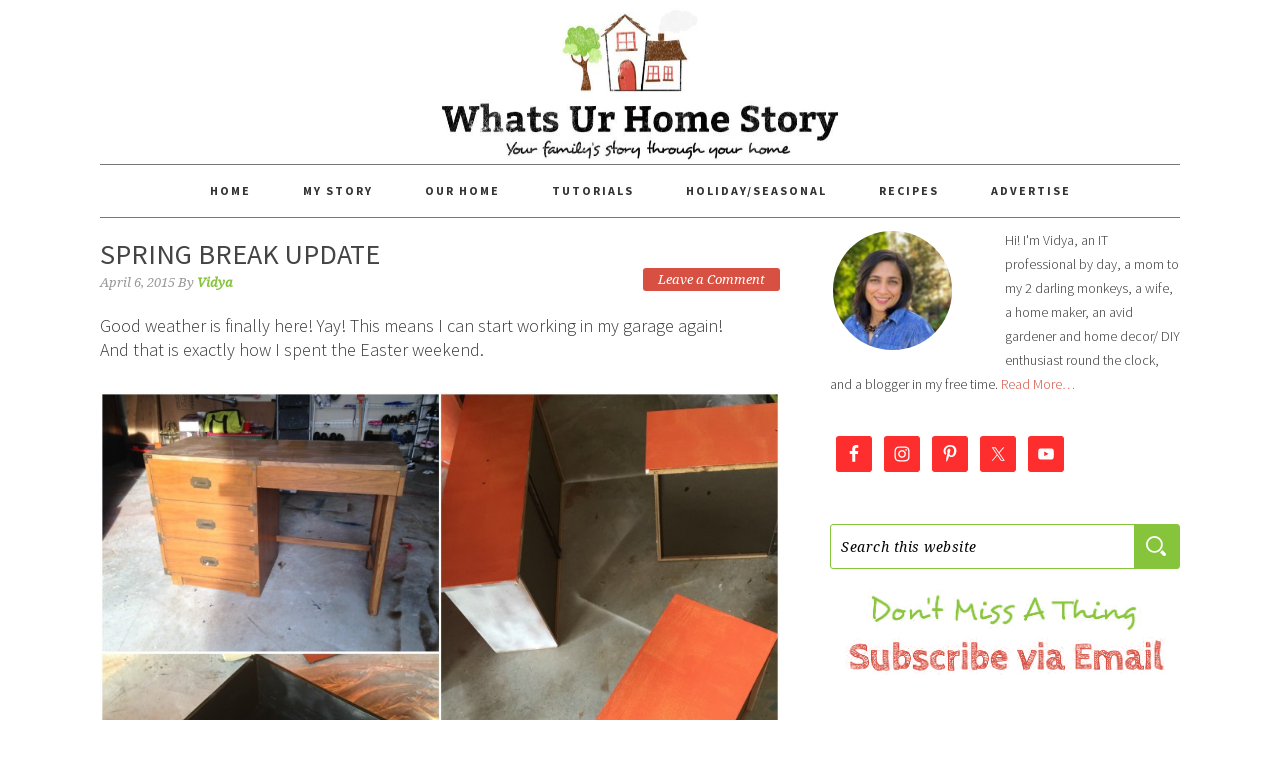

--- FILE ---
content_type: text/html; charset=UTF-8
request_url: https://www.whatsurhomestory.com/spring-break-update/
body_size: 16106
content:
<!DOCTYPE html>
<html lang="en-US">
<head>
<meta charset="UTF-8"/>
<meta name="viewport" content="width=device-width, initial-scale=1"/>
<meta name='robots' content='max-image-preview:large'/>

			<style type="text/css">.slide-excerpt{width:50%}.slide-excerpt{bottom:0}.slide-excerpt{right:0}.flexslider{max-width:920px;max-height:400px}.slide-image{max-height:400px}</style>
			<style type="text/css">@media only screen and (min-device-width:320px) and (max-device-width:480px){.slide-excerpt{display:none!important}}</style> 
	<!-- This site is optimized with the Yoast SEO plugin v14.3 - https://yoast.com/wordpress/plugins/seo/ -->
	<title>Spring Break Update | Whats Ur Home Story</title>
	<meta name="robots" content="index, follow"/>
	<meta name="googlebot" content="index, follow, max-snippet:-1, max-image-preview:large, max-video-preview:-1"/>
	<meta name="bingbot" content="index, follow, max-snippet:-1, max-image-preview:large, max-video-preview:-1"/>
	<link rel="canonical" href="https://www.whatsurhomestory.com/spring-break-update/"/>
	<meta property="og:locale" content="en_US"/>
	<meta property="og:type" content="article"/>
	<meta property="og:title" content="Spring Break Update | Whats Ur Home Story"/>
	<meta property="og:description" content="Good weather is finally here! Yay! This means I can start working in my garage again! And that is exactly how I spent the Easter weekend. The desk for my daughter&#8217;s room and the dresser for the Navy and Coral guest bedroom is all painted. They are still not done but are already looking great. Can&#8217;t wait to...Read More &raquo;"/>
	<meta property="og:url" content="https://www.whatsurhomestory.com/spring-break-update/"/>
	<meta property="og:site_name" content="Whats Ur Home Story"/>
	<meta property="article:publisher" content="https://www.facebook.com/WhatsUrHomeStory"/>
	<meta property="article:published_time" content="2015-04-06T04:13:25+00:00"/>
	<meta property="article:modified_time" content="2016-01-07T02:41:51+00:00"/>
	<meta property="og:image" content="https://www.whatsurhomestory.com/wp-content/uploads/2015/04/Great-project-for-kids-T-Shirt-painting-with-fabric-paint.jpg"/>
	<meta property="og:image:width" content="2346"/>
	<meta property="og:image:height" content="2454"/>
	<meta name="twitter:card" content="summary"/>
	<meta name="twitter:creator" content="@Vidya_WUHS"/>
	<meta name="twitter:site" content="@Vidya_WUHS"/>
	<script type="application/ld+json" class="yoast-schema-graph">{"@context":"https://schema.org","@graph":[{"@type":"WebSite","@id":"https://www.whatsurhomestory.com/#website","url":"https://www.whatsurhomestory.com/","name":"Whats Ur Home Story","description":"Your family&#039;s story through your home","potentialAction":[{"@type":"SearchAction","target":"https://www.whatsurhomestory.com/?s={search_term_string}","query-input":"required name=search_term_string"}],"inLanguage":"en-US"},{"@type":"ImageObject","@id":"https://www.whatsurhomestory.com/spring-break-update/#primaryimage","inLanguage":"en-US","url":"https://www.whatsurhomestory.com/wp-content/uploads/2015/04/Great-project-for-kids-T-Shirt-painting-with-fabric-paint.jpg","width":2346,"height":2454,"caption":"Great project for kids T Shirt painting with fabric paint"},{"@type":"WebPage","@id":"https://www.whatsurhomestory.com/spring-break-update/#webpage","url":"https://www.whatsurhomestory.com/spring-break-update/","name":"Spring Break Update | Whats Ur Home Story","isPartOf":{"@id":"https://www.whatsurhomestory.com/#website"},"primaryImageOfPage":{"@id":"https://www.whatsurhomestory.com/spring-break-update/#primaryimage"},"datePublished":"2015-04-06T04:13:25+00:00","dateModified":"2016-01-07T02:41:51+00:00","author":{"@id":"https://www.whatsurhomestory.com/#/schema/person/6486b42ff04fc4e33f0c2aeae9a3bfb6"},"inLanguage":"en-US","potentialAction":[{"@type":"ReadAction","target":["https://www.whatsurhomestory.com/spring-break-update/"]}]},{"@type":["Person"],"@id":"https://www.whatsurhomestory.com/#/schema/person/6486b42ff04fc4e33f0c2aeae9a3bfb6","name":"Vidya","image":{"@type":"ImageObject","@id":"https://www.whatsurhomestory.com/#personlogo","inLanguage":"en-US","url":"https://secure.gravatar.com/avatar/76a155e1b9627569259247d51c17323d?s=96&d=mm&r=g","caption":"Vidya"},"description":"Hi! I'm Vidya, an IT professional by day, a mom, wife, home maker, home decor/DIY enthusiast round the clock, and blogger in my free time. I love sharing my home's story with you all!"}]}</script>
	<!-- / Yoast SEO plugin. -->


<link rel='dns-prefetch' href='//www.whatsurhomestory.com'/>
<link rel='dns-prefetch' href='//fonts.googleapis.com'/>
<link rel="alternate" type="application/rss+xml" title="Whats Ur Home Story &raquo; Feed" href="https://www.whatsurhomestory.com/feed/"/>
<link rel="alternate" type="application/rss+xml" title="Whats Ur Home Story &raquo; Comments Feed" href="https://www.whatsurhomestory.com/comments/feed/"/>
<link rel="alternate" type="application/rss+xml" title="Whats Ur Home Story &raquo; Spring Break Update Comments Feed" href="https://www.whatsurhomestory.com/spring-break-update/feed/"/>
<script type="81feb4340d85a0346ef43fd4-text/javascript">window._wpemojiSettings={"baseUrl":"https:\/\/s.w.org\/images\/core\/emoji\/14.0.0\/72x72\/","ext":".png","svgUrl":"https:\/\/s.w.org\/images\/core\/emoji\/14.0.0\/svg\/","svgExt":".svg","source":{"concatemoji":"https:\/\/www.whatsurhomestory.com\/wp-includes\/js\/wp-emoji-release.min.js"}};!function(e,a,t){var n,r,o,i=a.createElement("canvas"),p=i.getContext&&i.getContext("2d");function s(e,t){p.clearRect(0,0,i.width,i.height),p.fillText(e,0,0);e=i.toDataURL();return p.clearRect(0,0,i.width,i.height),p.fillText(t,0,0),e===i.toDataURL()}function c(e){var t=a.createElement("script");t.src=e,t.defer=t.type="text/javascript",a.getElementsByTagName("head")[0].appendChild(t)}for(o=Array("flag","emoji"),t.supports={everything:!0,everythingExceptFlag:!0},r=0;r<o.length;r++)t.supports[o[r]]=function(e){if(p&&p.fillText)switch(p.textBaseline="top",p.font="600 32px Arial",e){case"flag":return s("\ud83c\udff3\ufe0f\u200d\u26a7\ufe0f","\ud83c\udff3\ufe0f\u200b\u26a7\ufe0f")?!1:!s("\ud83c\uddfa\ud83c\uddf3","\ud83c\uddfa\u200b\ud83c\uddf3")&&!s("\ud83c\udff4\udb40\udc67\udb40\udc62\udb40\udc65\udb40\udc6e\udb40\udc67\udb40\udc7f","\ud83c\udff4\u200b\udb40\udc67\u200b\udb40\udc62\u200b\udb40\udc65\u200b\udb40\udc6e\u200b\udb40\udc67\u200b\udb40\udc7f");case"emoji":return!s("\ud83e\udef1\ud83c\udffb\u200d\ud83e\udef2\ud83c\udfff","\ud83e\udef1\ud83c\udffb\u200b\ud83e\udef2\ud83c\udfff")}return!1}(o[r]),t.supports.everything=t.supports.everything&&t.supports[o[r]],"flag"!==o[r]&&(t.supports.everythingExceptFlag=t.supports.everythingExceptFlag&&t.supports[o[r]]);t.supports.everythingExceptFlag=t.supports.everythingExceptFlag&&!t.supports.flag,t.DOMReady=!1,t.readyCallback=function(){t.DOMReady=!0},t.supports.everything||(n=function(){t.readyCallback()},a.addEventListener?(a.addEventListener("DOMContentLoaded",n,!1),e.addEventListener("load",n,!1)):(e.attachEvent("onload",n),a.attachEvent("onreadystatechange",function(){"complete"===a.readyState&&t.readyCallback()})),(e=t.source||{}).concatemoji?c(e.concatemoji):e.wpemoji&&e.twemoji&&(c(e.twemoji),c(e.wpemoji)))}(window,document,window._wpemojiSettings);</script>
<style type="text/css">img.wp-smiley,img.emoji{display:inline!important;border:none!important;box-shadow:none!important;height:1em!important;width:1em!important;margin:0 .07em!important;vertical-align:-.1em!important;background:none!important;padding:0!important}</style>
	<link rel='stylesheet' id='foodie-pro-theme-css' href='https://www.whatsurhomestory.com/wp-content/themes/foodiepro/style.css' type='text/css' media='all'/>
<style id='foodie-pro-theme-inline-css' type='text/css'>body{font-family:"Source Sans Pro","Helvetica Neue",sans-serif;font-size:18px}input,select,textarea,.wp-caption-text,.site-description,.entry-meta,.post-info,.post-meta{font-family:"Droid Serif","Helvetica Neue",sans-serif}h1,h2,h3,h4,h5,h6,.site-title,.entry-title,.widgettitle{font-family:"Source Sans Pro","Helvetica Neue",sans-serif}</style>
<link rel='stylesheet' id='wp-block-library-css' href='https://www.whatsurhomestory.com/wp-includes/css/dist/block-library/style.min.css' type='text/css' media='all'/>
<link rel='stylesheet' id='classic-theme-styles-css' href='https://www.whatsurhomestory.com/wp-includes/css/classic-themes.min.css' type='text/css' media='all'/>
<style id='global-styles-inline-css' type='text/css'>body{--wp--preset--color--black:#000;--wp--preset--color--cyan-bluish-gray:#abb8c3;--wp--preset--color--white:#fff;--wp--preset--color--pale-pink:#f78da7;--wp--preset--color--vivid-red:#cf2e2e;--wp--preset--color--luminous-vivid-orange:#ff6900;--wp--preset--color--luminous-vivid-amber:#fcb900;--wp--preset--color--light-green-cyan:#7bdcb5;--wp--preset--color--vivid-green-cyan:#00d084;--wp--preset--color--pale-cyan-blue:#8ed1fc;--wp--preset--color--vivid-cyan-blue:#0693e3;--wp--preset--color--vivid-purple:#9b51e0;--wp--preset--gradient--vivid-cyan-blue-to-vivid-purple:linear-gradient(135deg,rgba(6,147,227,1) 0%,#9b51e0 100%);--wp--preset--gradient--light-green-cyan-to-vivid-green-cyan:linear-gradient(135deg,#7adcb4 0%,#00d082 100%);--wp--preset--gradient--luminous-vivid-amber-to-luminous-vivid-orange:linear-gradient(135deg,rgba(252,185,0,1) 0%,rgba(255,105,0,1) 100%);--wp--preset--gradient--luminous-vivid-orange-to-vivid-red:linear-gradient(135deg,rgba(255,105,0,1) 0%,#cf2e2e 100%);--wp--preset--gradient--very-light-gray-to-cyan-bluish-gray:linear-gradient(135deg,#eee 0%,#a9b8c3 100%);--wp--preset--gradient--cool-to-warm-spectrum:linear-gradient(135deg,#4aeadc 0%,#9778d1 20%,#cf2aba 40%,#ee2c82 60%,#fb6962 80%,#fef84c 100%);--wp--preset--gradient--blush-light-purple:linear-gradient(135deg,#ffceec 0%,#9896f0 100%);--wp--preset--gradient--blush-bordeaux:linear-gradient(135deg,#fecda5 0%,#fe2d2d 50%,#6b003e 100%);--wp--preset--gradient--luminous-dusk:linear-gradient(135deg,#ffcb70 0%,#c751c0 50%,#4158d0 100%);--wp--preset--gradient--pale-ocean:linear-gradient(135deg,#fff5cb 0%,#b6e3d4 50%,#33a7b5 100%);--wp--preset--gradient--electric-grass:linear-gradient(135deg,#caf880 0%,#71ce7e 100%);--wp--preset--gradient--midnight:linear-gradient(135deg,#020381 0%,#2874fc 100%);--wp--preset--duotone--dark-grayscale:url(#wp-duotone-dark-grayscale);--wp--preset--duotone--grayscale:url(#wp-duotone-grayscale);--wp--preset--duotone--purple-yellow:url(#wp-duotone-purple-yellow);--wp--preset--duotone--blue-red:url(#wp-duotone-blue-red);--wp--preset--duotone--midnight:url(#wp-duotone-midnight);--wp--preset--duotone--magenta-yellow:url(#wp-duotone-magenta-yellow);--wp--preset--duotone--purple-green:url(#wp-duotone-purple-green);--wp--preset--duotone--blue-orange:url(#wp-duotone-blue-orange);--wp--preset--font-size--small:13px;--wp--preset--font-size--medium:20px;--wp--preset--font-size--large:36px;--wp--preset--font-size--x-large:42px;--wp--preset--spacing--20:.44rem;--wp--preset--spacing--30:.67rem;--wp--preset--spacing--40:1rem;--wp--preset--spacing--50:1.5rem;--wp--preset--spacing--60:2.25rem;--wp--preset--spacing--70:3.38rem;--wp--preset--spacing--80:5.06rem;--wp--preset--shadow--natural:6px 6px 9px rgba(0,0,0,.2);--wp--preset--shadow--deep:12px 12px 50px rgba(0,0,0,.4);--wp--preset--shadow--sharp:6px 6px 0px rgba(0,0,0,.2);--wp--preset--shadow--outlined: 6px 6px 0px -3px rgba(255, 255, 255, 1), 6px 6px rgba(0, 0, 0, 1);--wp--preset--shadow--crisp:6px 6px 0px rgba(0,0,0,1)}:where(.is-layout-flex){gap:.5em}body .is-layout-flow>.alignleft{float:left;margin-inline-start:0;margin-inline-end:2em}body .is-layout-flow>.alignright{float:right;margin-inline-start:2em;margin-inline-end:0}body .is-layout-flow>.aligncenter{margin-left:auto!important;margin-right:auto!important}body .is-layout-constrained>.alignleft{float:left;margin-inline-start:0;margin-inline-end:2em}body .is-layout-constrained>.alignright{float:right;margin-inline-start:2em;margin-inline-end:0}body .is-layout-constrained>.aligncenter{margin-left:auto!important;margin-right:auto!important}body .is-layout-constrained > :where(:not(.alignleft):not(.alignright):not(.alignfull)){max-width:var(--wp--style--global--content-size);margin-left:auto!important;margin-right:auto!important}body .is-layout-constrained>.alignwide{max-width:var(--wp--style--global--wide-size)}body .is-layout-flex{display:flex}body .is-layout-flex{flex-wrap:wrap;align-items:center}body .is-layout-flex>*{margin:0}:where(.wp-block-columns.is-layout-flex){gap:2em}.has-black-color{color:var(--wp--preset--color--black)!important}.has-cyan-bluish-gray-color{color:var(--wp--preset--color--cyan-bluish-gray)!important}.has-white-color{color:var(--wp--preset--color--white)!important}.has-pale-pink-color{color:var(--wp--preset--color--pale-pink)!important}.has-vivid-red-color{color:var(--wp--preset--color--vivid-red)!important}.has-luminous-vivid-orange-color{color:var(--wp--preset--color--luminous-vivid-orange)!important}.has-luminous-vivid-amber-color{color:var(--wp--preset--color--luminous-vivid-amber)!important}.has-light-green-cyan-color{color:var(--wp--preset--color--light-green-cyan)!important}.has-vivid-green-cyan-color{color:var(--wp--preset--color--vivid-green-cyan)!important}.has-pale-cyan-blue-color{color:var(--wp--preset--color--pale-cyan-blue)!important}.has-vivid-cyan-blue-color{color:var(--wp--preset--color--vivid-cyan-blue)!important}.has-vivid-purple-color{color:var(--wp--preset--color--vivid-purple)!important}.has-black-background-color{background-color:var(--wp--preset--color--black)!important}.has-cyan-bluish-gray-background-color{background-color:var(--wp--preset--color--cyan-bluish-gray)!important}.has-white-background-color{background-color:var(--wp--preset--color--white)!important}.has-pale-pink-background-color{background-color:var(--wp--preset--color--pale-pink)!important}.has-vivid-red-background-color{background-color:var(--wp--preset--color--vivid-red)!important}.has-luminous-vivid-orange-background-color{background-color:var(--wp--preset--color--luminous-vivid-orange)!important}.has-luminous-vivid-amber-background-color{background-color:var(--wp--preset--color--luminous-vivid-amber)!important}.has-light-green-cyan-background-color{background-color:var(--wp--preset--color--light-green-cyan)!important}.has-vivid-green-cyan-background-color{background-color:var(--wp--preset--color--vivid-green-cyan)!important}.has-pale-cyan-blue-background-color{background-color:var(--wp--preset--color--pale-cyan-blue)!important}.has-vivid-cyan-blue-background-color{background-color:var(--wp--preset--color--vivid-cyan-blue)!important}.has-vivid-purple-background-color{background-color:var(--wp--preset--color--vivid-purple)!important}.has-black-border-color{border-color:var(--wp--preset--color--black)!important}.has-cyan-bluish-gray-border-color{border-color:var(--wp--preset--color--cyan-bluish-gray)!important}.has-white-border-color{border-color:var(--wp--preset--color--white)!important}.has-pale-pink-border-color{border-color:var(--wp--preset--color--pale-pink)!important}.has-vivid-red-border-color{border-color:var(--wp--preset--color--vivid-red)!important}.has-luminous-vivid-orange-border-color{border-color:var(--wp--preset--color--luminous-vivid-orange)!important}.has-luminous-vivid-amber-border-color{border-color:var(--wp--preset--color--luminous-vivid-amber)!important}.has-light-green-cyan-border-color{border-color:var(--wp--preset--color--light-green-cyan)!important}.has-vivid-green-cyan-border-color{border-color:var(--wp--preset--color--vivid-green-cyan)!important}.has-pale-cyan-blue-border-color{border-color:var(--wp--preset--color--pale-cyan-blue)!important}.has-vivid-cyan-blue-border-color{border-color:var(--wp--preset--color--vivid-cyan-blue)!important}.has-vivid-purple-border-color{border-color:var(--wp--preset--color--vivid-purple)!important}.has-vivid-cyan-blue-to-vivid-purple-gradient-background{background:var(--wp--preset--gradient--vivid-cyan-blue-to-vivid-purple)!important}.has-light-green-cyan-to-vivid-green-cyan-gradient-background{background:var(--wp--preset--gradient--light-green-cyan-to-vivid-green-cyan)!important}.has-luminous-vivid-amber-to-luminous-vivid-orange-gradient-background{background:var(--wp--preset--gradient--luminous-vivid-amber-to-luminous-vivid-orange)!important}.has-luminous-vivid-orange-to-vivid-red-gradient-background{background:var(--wp--preset--gradient--luminous-vivid-orange-to-vivid-red)!important}.has-very-light-gray-to-cyan-bluish-gray-gradient-background{background:var(--wp--preset--gradient--very-light-gray-to-cyan-bluish-gray)!important}.has-cool-to-warm-spectrum-gradient-background{background:var(--wp--preset--gradient--cool-to-warm-spectrum)!important}.has-blush-light-purple-gradient-background{background:var(--wp--preset--gradient--blush-light-purple)!important}.has-blush-bordeaux-gradient-background{background:var(--wp--preset--gradient--blush-bordeaux)!important}.has-luminous-dusk-gradient-background{background:var(--wp--preset--gradient--luminous-dusk)!important}.has-pale-ocean-gradient-background{background:var(--wp--preset--gradient--pale-ocean)!important}.has-electric-grass-gradient-background{background:var(--wp--preset--gradient--electric-grass)!important}.has-midnight-gradient-background{background:var(--wp--preset--gradient--midnight)!important}.has-small-font-size{font-size:var(--wp--preset--font-size--small)!important}.has-medium-font-size{font-size:var(--wp--preset--font-size--medium)!important}.has-large-font-size{font-size:var(--wp--preset--font-size--large)!important}.has-x-large-font-size{font-size:var(--wp--preset--font-size--x-large)!important}.wp-block-navigation a:where(:not(.wp-element-button)){color:inherit}:where(.wp-block-columns.is-layout-flex){gap:2em}.wp-block-pullquote{font-size:1.5em;line-height:1.6}</style>
<link rel='stylesheet' id='jpibfi-style-css' href='https://www.whatsurhomestory.com/wp-content/plugins/jquery-pin-it-button-for-images/css/client.css' type='text/css' media='all'/>
<link rel='stylesheet' id='popupally-style-css' href='https://www.whatsurhomestory.com/wp-content/popupally-scripts/1-popupally-style.css' type='text/css' media='all'/>
<link rel='stylesheet' id='google-fonts-css' href='//fonts.googleapis.com/css?family=Source+Sans+Pro%3Aregular%2Citalic%2C700%2C200%2C300%2C300italic%2C900%7CDroid+Serif%3Aregular%2Citalic%2C700%26subset%3Dlatin%2C' type='text/css' media='all'/>
<link rel='stylesheet' id='simple-social-icons-font-css' href='https://www.whatsurhomestory.com/wp-content/plugins/simple-social-icons/css/style.css' type='text/css' media='all'/>
<link rel='stylesheet' id='categoy-thumbnail-list-css' href='https://www.whatsurhomestory.com/wp-content/plugins/categoy-thumbnail-list/categoy-thumbnail-list.css' type='text/css' media='all'/>
<link rel='stylesheet' id='slider_styles-css' href='https://www.whatsurhomestory.com/wp-content/plugins/genesis-responsive-slider/assets/style.css' type='text/css' media='all'/>
<script type="81feb4340d85a0346ef43fd4-text/javascript" src='https://www.whatsurhomestory.com/wp-includes/js/jquery/jquery.js' id='jquery-core-js'></script>
<script type="81feb4340d85a0346ef43fd4-text/javascript" src='https://www.whatsurhomestory.com/wp-includes/js/jquery/jquery-migrate.min.js' id='jquery-migrate-js'></script>
<script type="81feb4340d85a0346ef43fd4-text/javascript" id='popupally-action-script-js-extra'>var popupally_action_object={"popup_param":{"1":{"id":1,"timed-popup-delay":40,"enable-exit-intent-popup":"true","cookie-duration":35,"priority":"0","popup-selector":"#popup-box-gfcr-1","popup-class":"popupally-opened-gfcr-1","cookie-name":"popupally-cookie-1","close-trigger":".popup-click-close-trigger-1"},"2":{"id":2,"cookie-duration":0,"priority":"0","popup-selector":"#popup-box-gfcr-2","popup-class":"popupally-opened-gfcr-2","cookie-name":"popupally-cookie-2","close-trigger":".popup-click-close-trigger-2"}}};</script>
<script type="81feb4340d85a0346ef43fd4-text/javascript" src='https://www.whatsurhomestory.com/wp-content/plugins/popupally/resource/frontend/popup.min.js' id='popupally-action-script-js'></script>
<script type="81feb4340d85a0346ef43fd4-text/javascript" src='https://www.whatsurhomestory.com/wp-content/plugins/slider/js/jssor.js' id='reslide_jssor_front-js'></script>
<script type="81feb4340d85a0346ef43fd4-text/javascript" src='https://www.whatsurhomestory.com/wp-content/plugins/slider/js/helper.js' id='reslide_helper_script_front_end-js'></script>
<script type="81feb4340d85a0346ef43fd4-text/javascript" src='https://www.whatsurhomestory.com/wp-content/plugins/slider/js/rslightbox.js' id='reslide_rslightbox-js'></script>
<script type="81feb4340d85a0346ef43fd4-text/javascript" src='https://www.whatsurhomestory.com/wp-content/plugins/update-alt-attribute/js/altimage.js' id='script-alt-js'></script>
<script type="81feb4340d85a0346ef43fd4-text/javascript" src='https://www.whatsurhomestory.com/wp-content/plugins/genesis-post-navigation/js/gpn_custom_script.js' id='gpn-custom-script-js'></script>
<link rel="https://api.w.org/" href="https://www.whatsurhomestory.com/wp-json/"/><link rel="alternate" type="application/json" href="https://www.whatsurhomestory.com/wp-json/wp/v2/posts/23205"/><link rel="EditURI" type="application/rsd+xml" title="RSD" href="https://www.whatsurhomestory.com/xmlrpc.php?rsd"/>
<link rel="wlwmanifest" type="application/wlwmanifest+xml" href="https://www.whatsurhomestory.com/wp-includes/wlwmanifest.xml"/>
<meta name="generator" content="WordPress 6.2.8"/>
<link rel='shortlink' href='https://www.whatsurhomestory.com/?p=23205'/>
<link rel="alternate" type="application/json+oembed" href="https://www.whatsurhomestory.com/wp-json/oembed/1.0/embed?url=https%3A%2F%2Fwww.whatsurhomestory.com%2Fspring-break-update%2F"/>
<link rel="alternate" type="text/xml+oembed" href="https://www.whatsurhomestory.com/wp-json/oembed/1.0/embed?url=https%3A%2F%2Fwww.whatsurhomestory.com%2Fspring-break-update%2F&#038;format=xml"/>
<style type="text/css">a.pinit-button.custom span{}.pinit-hover{opacity:.5!important;filter: alpha(opacity=50) !important}a.pinit-button{border-bottom:0!important;box-shadow:none!important;margin-bottom:0!important}a.pinit-button::after{display:none}</style>
		<!-- <meta name="NextGEN" version="3.3.5" /> -->
<link rel="icon" href="https://www.whatsurhomestory.com/wp-content/themes/foodiepro/images/favicon.ico"/>
<link rel="pingback" href="https://www.whatsurhomestory.com/xmlrpc.php"/>
<script type="81feb4340d85a0346ef43fd4-text/javascript">(function(i,s,o,g,r,a,m){i['GoogleAnalyticsObject']=r;i[r]=i[r]||function(){(i[r].q=i[r].q||[]).push(arguments)},i[r].l=1*new Date();a=s.createElement(o),m=s.getElementsByTagName(o)[0];a.async=1;a.src=g;m.parentNode.insertBefore(a,m)})(window,document,'script','//www.google-analytics.com/analytics.js','ga');ga('create','UA-30358273-1','auto');ga('send','pageview');</script><style type="text/css">.site-header{background:url(https://www.whatsurhomestory.com/wp-content/uploads/2015/01/cropped-Whats-Ur-Home-Story-Header-20153.jpg) no-repeat!important}</style>
<style>#after-post-nav{height:45px;margin:30px;display:inline-block}.gps-nav-next{background:none repeat scroll 0 0 #d5d5d5;border-radius:0 30px 30px 0;-webkit-border-radius:0 30px 30px 0;-moz-border-radius:0 30px 30px 0;-o-border-radius:0 30px 30px 0;padding:10px;float:right;margin:5px 20px 0 5px;display:block;cursor:pointer}.gps-nav-prev{background:none repeat scroll 0 0 #d5d5d5;border-radius:30px 0 0 30px;-moz-border-radius:30px 0 0 30px;-webkit-border-radius:30px 0 0 30px;-o-border-radius:30px 0 0 30px;padding:10px;float:left;margin:5px 20px 5px 0;display:block;cursor:pointer}.gps-nav-prev a,.gps-nav-next a{display:block;color:#666!important;text-decoration:none}.gps-nav-next:hover,.gps-nav-prev:hover{background:#262626;padding-left:20px;-webkit-transition:all .5s ease-in-out;-moz-transition:all .5s ease-in-out;-o-transition:all .5s ease-in-out;-ms-transition:all .5s ease-in-out}.gps-nav-prev a:hover{color:#f5f5f5!important;padding-left:20px;-webkit-transition:all .5s ease-in-out;-moz-transition:all .5s ease-in-out;-o-transition:all .5s ease-in-out;-ms-transition:all .5s ease-in-out}.gps-nav-next a:hover{padding-right:20px;color:#f5f5f5!important;-webkit-transition:all .5s ease-in-out;-moz-transition:all .5s ease-in-out;-o-transition:all .5s ease-in-out;-ms-transition:all .5s ease-in-out}</style><style type="text/css"></style>
		<style type="text/css" id="wp-custom-css"></style>
		</head>
<body class="post-template-default single single-post postid-23205 single-format-standard custom-header header-image header-full-width content-sidebar genesis-breadcrumbs-hidden genesis-footer-widgets-visible foodie-pro"><svg xmlns="http://www.w3.org/2000/svg" viewBox="0 0 0 0" width="0" height="0" focusable="false" role="none" style="visibility: hidden; position: absolute; left: -9999px; overflow: hidden;"><defs><filter id="wp-duotone-dark-grayscale"><feColorMatrix color-interpolation-filters="sRGB" type="matrix" values=" .299 .587 .114 0 0 .299 .587 .114 0 0 .299 .587 .114 0 0 .299 .587 .114 0 0 "/><feComponentTransfer color-interpolation-filters="sRGB"><feFuncR type="table" tableValues="0 0.49803921568627"/><feFuncG type="table" tableValues="0 0.49803921568627"/><feFuncB type="table" tableValues="0 0.49803921568627"/><feFuncA type="table" tableValues="1 1"/></feComponentTransfer><feComposite in2="SourceGraphic" operator="in"/></filter></defs></svg><svg xmlns="http://www.w3.org/2000/svg" viewBox="0 0 0 0" width="0" height="0" focusable="false" role="none" style="visibility: hidden; position: absolute; left: -9999px; overflow: hidden;"><defs><filter id="wp-duotone-grayscale"><feColorMatrix color-interpolation-filters="sRGB" type="matrix" values=" .299 .587 .114 0 0 .299 .587 .114 0 0 .299 .587 .114 0 0 .299 .587 .114 0 0 "/><feComponentTransfer color-interpolation-filters="sRGB"><feFuncR type="table" tableValues="0 1"/><feFuncG type="table" tableValues="0 1"/><feFuncB type="table" tableValues="0 1"/><feFuncA type="table" tableValues="1 1"/></feComponentTransfer><feComposite in2="SourceGraphic" operator="in"/></filter></defs></svg><svg xmlns="http://www.w3.org/2000/svg" viewBox="0 0 0 0" width="0" height="0" focusable="false" role="none" style="visibility: hidden; position: absolute; left: -9999px; overflow: hidden;"><defs><filter id="wp-duotone-purple-yellow"><feColorMatrix color-interpolation-filters="sRGB" type="matrix" values=" .299 .587 .114 0 0 .299 .587 .114 0 0 .299 .587 .114 0 0 .299 .587 .114 0 0 "/><feComponentTransfer color-interpolation-filters="sRGB"><feFuncR type="table" tableValues="0.54901960784314 0.98823529411765"/><feFuncG type="table" tableValues="0 1"/><feFuncB type="table" tableValues="0.71764705882353 0.25490196078431"/><feFuncA type="table" tableValues="1 1"/></feComponentTransfer><feComposite in2="SourceGraphic" operator="in"/></filter></defs></svg><svg xmlns="http://www.w3.org/2000/svg" viewBox="0 0 0 0" width="0" height="0" focusable="false" role="none" style="visibility: hidden; position: absolute; left: -9999px; overflow: hidden;"><defs><filter id="wp-duotone-blue-red"><feColorMatrix color-interpolation-filters="sRGB" type="matrix" values=" .299 .587 .114 0 0 .299 .587 .114 0 0 .299 .587 .114 0 0 .299 .587 .114 0 0 "/><feComponentTransfer color-interpolation-filters="sRGB"><feFuncR type="table" tableValues="0 1"/><feFuncG type="table" tableValues="0 0.27843137254902"/><feFuncB type="table" tableValues="0.5921568627451 0.27843137254902"/><feFuncA type="table" tableValues="1 1"/></feComponentTransfer><feComposite in2="SourceGraphic" operator="in"/></filter></defs></svg><svg xmlns="http://www.w3.org/2000/svg" viewBox="0 0 0 0" width="0" height="0" focusable="false" role="none" style="visibility: hidden; position: absolute; left: -9999px; overflow: hidden;"><defs><filter id="wp-duotone-midnight"><feColorMatrix color-interpolation-filters="sRGB" type="matrix" values=" .299 .587 .114 0 0 .299 .587 .114 0 0 .299 .587 .114 0 0 .299 .587 .114 0 0 "/><feComponentTransfer color-interpolation-filters="sRGB"><feFuncR type="table" tableValues="0 0"/><feFuncG type="table" tableValues="0 0.64705882352941"/><feFuncB type="table" tableValues="0 1"/><feFuncA type="table" tableValues="1 1"/></feComponentTransfer><feComposite in2="SourceGraphic" operator="in"/></filter></defs></svg><svg xmlns="http://www.w3.org/2000/svg" viewBox="0 0 0 0" width="0" height="0" focusable="false" role="none" style="visibility: hidden; position: absolute; left: -9999px; overflow: hidden;"><defs><filter id="wp-duotone-magenta-yellow"><feColorMatrix color-interpolation-filters="sRGB" type="matrix" values=" .299 .587 .114 0 0 .299 .587 .114 0 0 .299 .587 .114 0 0 .299 .587 .114 0 0 "/><feComponentTransfer color-interpolation-filters="sRGB"><feFuncR type="table" tableValues="0.78039215686275 1"/><feFuncG type="table" tableValues="0 0.94901960784314"/><feFuncB type="table" tableValues="0.35294117647059 0.47058823529412"/><feFuncA type="table" tableValues="1 1"/></feComponentTransfer><feComposite in2="SourceGraphic" operator="in"/></filter></defs></svg><svg xmlns="http://www.w3.org/2000/svg" viewBox="0 0 0 0" width="0" height="0" focusable="false" role="none" style="visibility: hidden; position: absolute; left: -9999px; overflow: hidden;"><defs><filter id="wp-duotone-purple-green"><feColorMatrix color-interpolation-filters="sRGB" type="matrix" values=" .299 .587 .114 0 0 .299 .587 .114 0 0 .299 .587 .114 0 0 .299 .587 .114 0 0 "/><feComponentTransfer color-interpolation-filters="sRGB"><feFuncR type="table" tableValues="0.65098039215686 0.40392156862745"/><feFuncG type="table" tableValues="0 1"/><feFuncB type="table" tableValues="0.44705882352941 0.4"/><feFuncA type="table" tableValues="1 1"/></feComponentTransfer><feComposite in2="SourceGraphic" operator="in"/></filter></defs></svg><svg xmlns="http://www.w3.org/2000/svg" viewBox="0 0 0 0" width="0" height="0" focusable="false" role="none" style="visibility: hidden; position: absolute; left: -9999px; overflow: hidden;"><defs><filter id="wp-duotone-blue-orange"><feColorMatrix color-interpolation-filters="sRGB" type="matrix" values=" .299 .587 .114 0 0 .299 .587 .114 0 0 .299 .587 .114 0 0 .299 .587 .114 0 0 "/><feComponentTransfer color-interpolation-filters="sRGB"><feFuncR type="table" tableValues="0.098039215686275 1"/><feFuncG type="table" tableValues="0 0.66274509803922"/><feFuncB type="table" tableValues="0.84705882352941 0.41960784313725"/><feFuncA type="table" tableValues="1 1"/></feComponentTransfer><feComposite in2="SourceGraphic" operator="in"/></filter></defs></svg><div class="site-container"><!--MONUMETRIC [ATF|Pos 1] D:728x90 T:728x90 M:320x50,320x100 START-->

<div id="mmt-7a2d99ca-bc17-4a04-9023-1a4bd8c718a8"></div><script type="text/javascript" data-cfasync="false">$MMT=window.$MMT||{};$MMT.cmd=$MMT.cmd||[];$MMT.cmd.push(function(){$MMT.display.slots.push(["7a2d99ca-bc17-4a04-9023-1a4bd8c718a8"]);})</script>

<!--MONUMETRIC [ATF|Pos 1] D:728x90 T:728x90 M:320x50,320x100  ENDS--><header class="site-header"><div class="wrap"><div class="title-area"><p class="site-title"><a href="https://www.whatsurhomestory.com" alt="DIYs, Recipes, Furniture, Art - Whatsurhomestory" title="DIYs, Recipes, Furniture, Art - Whatsurhomestory">DIYs, Recipes, Furniture, Art - Whatsurhomestory</a></p><p class="site-description">Your family&#039;s story through your home</p></div></div></header><nav class="nav-primary" aria-label="Main"><div class="wrap"><ul id="menu-home" class="menu genesis-nav-menu menu-primary"><li id="menu-item-87" class="menu-item menu-item-type-custom menu-item-object-custom menu-item-home menu-item-87"><a href="https://www.whatsurhomestory.com/"><span>Home</span></a></li>
<li id="menu-item-15744" class="menu-item menu-item-type-post_type menu-item-object-page menu-item-has-children menu-item-15744"><a href="https://www.whatsurhomestory.com/home-story/"><span>My Story</span></a>
<ul class="sub-menu">
	<li id="menu-item-2053" class="menu-item menu-item-type-post_type menu-item-object-page menu-item-2053"><a href="https://www.whatsurhomestory.com/contact/"><span>Contact</span></a></li>
</ul>
</li>
<li id="menu-item-15751" class="menu-item menu-item-type-post_type menu-item-object-page menu-item-15751"><a href="https://www.whatsurhomestory.com/home-story-tour/"><span>Our Home</span></a></li>
<li id="menu-item-24736" class="menu-item menu-item-type-taxonomy menu-item-object-category menu-item-has-children menu-item-24736"><a href="https://www.whatsurhomestory.com/category/tutorials/"><span>Tutorials</span></a>
<ul class="sub-menu">
	<li id="menu-item-24737" class="menu-item menu-item-type-taxonomy menu-item-object-category menu-item-24737"><a href="https://www.whatsurhomestory.com/category/tutorials/decorprojects-diy/"><span>DIY &#038; Crafts</span></a></li>
	<li id="menu-item-22604" class="menu-item menu-item-type-taxonomy menu-item-object-category menu-item-22604"><a href="https://www.whatsurhomestory.com/category/tutorials/furniture-makeover/"><span>Furniture Makeovers</span></a></li>
	<li id="menu-item-22516" class="menu-item menu-item-type-taxonomy menu-item-object-category menu-item-22516"><a href="https://www.whatsurhomestory.com/category/tutorials/fabric-projects/"><span>Sewing</span></a></li>
	<li id="menu-item-22517" class="menu-item menu-item-type-taxonomy menu-item-object-category menu-item-22517"><a href="https://www.whatsurhomestory.com/category/tutorials/gardening/"><span>Gardening</span></a></li>
	<li id="menu-item-22519" class="menu-item menu-item-type-taxonomy menu-item-object-category menu-item-22519"><a href="https://www.whatsurhomestory.com/category/tutorials/roomprojects/"><span>Room Makeovers</span></a></li>
	<li id="menu-item-22547" class="menu-item menu-item-type-taxonomy menu-item-object-category menu-item-22547"><a href="https://www.whatsurhomestory.com/category/home-tours/"><span>Home Tours</span></a></li>
</ul>
</li>
<li id="menu-item-22518" class="menu-item menu-item-type-taxonomy menu-item-object-category menu-item-has-children menu-item-22518"><a href="https://www.whatsurhomestory.com/category/holiday-decor-seasonal-decor/"><span>Holiday/Seasonal</span></a>
<ul class="sub-menu">
	<li id="menu-item-22538" class="menu-item menu-item-type-taxonomy menu-item-object-category menu-item-22538"><a href="https://www.whatsurhomestory.com/category/holiday-decor-seasonal-decor/christmas-decorating/"><span>Christmas</span></a></li>
	<li id="menu-item-22546" class="menu-item menu-item-type-taxonomy menu-item-object-category menu-item-22546"><a href="https://www.whatsurhomestory.com/category/holiday-decor-seasonal-decor/winter-decorating/"><span>Winter</span></a></li>
	<li id="menu-item-22544" class="menu-item menu-item-type-taxonomy menu-item-object-category menu-item-22544"><a href="https://www.whatsurhomestory.com/category/holiday-decor-seasonal-decor/spring/"><span>Spring</span></a></li>
	<li id="menu-item-22545" class="menu-item menu-item-type-taxonomy menu-item-object-category menu-item-22545"><a href="https://www.whatsurhomestory.com/category/holiday-decor-seasonal-decor/summer/"><span>Summer</span></a></li>
	<li id="menu-item-22540" class="menu-item menu-item-type-taxonomy menu-item-object-category menu-item-22540"><a href="https://www.whatsurhomestory.com/category/holiday-decor-seasonal-decor/halloween-decorating/"><span>Halloween</span></a></li>
	<li id="menu-item-22539" class="menu-item menu-item-type-taxonomy menu-item-object-category menu-item-22539"><a href="https://www.whatsurhomestory.com/category/holiday-decor-seasonal-decor/fall-decorating-thanksgiving-decorating/"><span>Fall / Thanksgiving</span></a></li>
	<li id="menu-item-22543" class="menu-item menu-item-type-taxonomy menu-item-object-category menu-item-22543"><a href="https://www.whatsurhomestory.com/category/holiday-decor-seasonal-decor/party-decor/"><span>Parties</span></a></li>
	<li id="menu-item-22541" class="menu-item menu-item-type-taxonomy menu-item-object-category menu-item-22541"><a href="https://www.whatsurhomestory.com/category/holiday-decor-seasonal-decor/indian-holidays/"><span>Indian Holidays</span></a></li>
</ul>
</li>
<li id="menu-item-22896" class="menu-item menu-item-type-taxonomy menu-item-object-category menu-item-22896"><a href="https://www.whatsurhomestory.com/category/recipes/"><span>Recipes</span></a></li>
<li id="menu-item-16759" class="menu-item menu-item-type-post_type menu-item-object-page menu-item-has-children menu-item-16759"><a href="https://www.whatsurhomestory.com/advertise-on-wuhs/"><span>Advertise</span></a>
<ul class="sub-menu">
	<li id="menu-item-21418" class="menu-item menu-item-type-post_type menu-item-object-page menu-item-21418"><a href="https://www.whatsurhomestory.com/privacy-policy/"><span>Privacy Policy</span></a></li>
	<li id="menu-item-2131" class="menu-item menu-item-type-post_type menu-item-object-page menu-item-2131"><a href="https://www.whatsurhomestory.com/in-the-news/"><span>Features</span></a></li>
</ul>
</li>
</ul></div></nav><div class="site-inner"><div class="content-sidebar-wrap"><main class="content"><article class="post-23205 post type-post status-publish format-standard has-post-thumbnail category-decorselection tag-diy-t-shirt tag-kids-crafts tag-t-shirt-painting entry" aria-label="Spring Break Update"><header class="entry-header"><h1 class="entry-title">Spring Break Update</h1>
<p class="entry-meta"><time class="entry-time">April 6, 2015</time> By <span class="entry-author"><a href="https://www.whatsurhomestory.com/author/vsnair/" class="entry-author-link" rel="author"><span class="entry-author-name">Vidya</span></a></span> <span class="entry-comments-link"><a href="https://www.whatsurhomestory.com/spring-break-update/#respond">Leave a Comment</a></span> </p></header><div class="entry-content"><input class="jpibfi" type="hidden"><p>Good weather is finally here! Yay! This means I can start working in my garage again! And that is exactly how I spent the Easter weekend.</p>
<p><img decoding="async" class="aligncenter size-large wp-image-23219" src="https://www.whatsurhomestory.com/wp-content/uploads/2015/04/furniture-painting-865x1024.jpg" alt="Spring Break Update" width="865" height="1024" srcset="https://www.whatsurhomestory.com/wp-content/uploads/2015/04/furniture-painting-865x1024.jpg 865w, https://www.whatsurhomestory.com/wp-content/uploads/2015/04/furniture-painting-254x300.jpg 254w, https://www.whatsurhomestory.com/wp-content/uploads/2015/04/furniture-painting.jpg 2019w" sizes="(max-width: 865px) 100vw, 865px" data-jpibfi-post-excerpt="" data-jpibfi-post-url="https://www.whatsurhomestory.com/spring-break-update/" data-jpibfi-post-title="Spring Break Update" data-jpibfi-src="https://www.whatsurhomestory.com/wp-content/uploads/2015/04/furniture-painting-865x1024.jpg"/></p>
<p>The desk for my <a title="Girls Room Take 2" href="https://www.whatsurhomestory.com/girls-room-take-2/" target="_blank">daughter&#8217;s room</a> and the dresser for the <a title="Navy and Coral Bedroom" href="https://www.whatsurhomestory.com/navy-and-coral-bedroom/" target="_blank">Navy and Coral guest bedroom</a> is all painted. They are still not done but are already looking great. Can&#8217;t wait to show you. One thing I totally missed when we jumped into this <a title="Girls Room Take 2" href="https://www.whatsurhomestory.com/girls-room-take-2/" target="_blank">Eclectic girls room</a> makeover was that it was actually a total room/ decor overhaul! There are so many projects in the room! Thankfully I can see the light at the end of the tunnel. Maybe a couple more weeks and we&#8217;d be ready for the room reveal.</p>
<p>Now for a proud mommy moment.  I&#8217;m still gushing at how creative my 2 monkeys are and had to share with y&#8217;all. Over the break the kiddos participated in a T-Shirt decorating contest. There was no specific theme per se so they were free to do whatever they liked. The catch was no iron on transfer or sewing. They were also not permitted to bring a previously planned design sketch and had to design it in an hour.</p>
<p>My <a title="Sweet &amp; Spicy Asian Chicken Wings" href="https://www.whatsurhomestory.com/sweet-spicy-asian-chicken-wings/" target="_blank">food lover and critic</a>, Monkey #1 of course went the food route and opted for a pizza T-Shirt.</p>
<p><img decoding="async" loading="lazy" class="aligncenter size-large wp-image-23212" src="https://www.whatsurhomestory.com/wp-content/uploads/2015/04/How-to-paint-on-a-T-Shirt-the-pizza-slice-is-made-of-felt-908x1024.jpg" alt="Spring Break Update" width="908" height="1024" srcset="https://www.whatsurhomestory.com/wp-content/uploads/2015/04/How-to-paint-on-a-T-Shirt-the-pizza-slice-is-made-of-felt-908x1024.jpg 908w, https://www.whatsurhomestory.com/wp-content/uploads/2015/04/How-to-paint-on-a-T-Shirt-the-pizza-slice-is-made-of-felt-266x300.jpg 266w" sizes="(max-width: 908px) 100vw, 908px" data-jpibfi-post-excerpt="" data-jpibfi-post-url="https://www.whatsurhomestory.com/spring-break-update/" data-jpibfi-post-title="Spring Break Update" data-jpibfi-src="https://www.whatsurhomestory.com/wp-content/uploads/2015/04/How-to-paint-on-a-T-Shirt-the-pizza-slice-is-made-of-felt-908x1024.jpg"/></p>
<p>The pizza slice and pepperoni are pieces of Felt that is glued on with fabric glue while the cheese is fabric paint. The borders are Duck tape but if you are planning on T-Shirt crafting with your kids I&#8217;d suggest switching it out for ribbon, just so it is washer/dryer safe. The only oops moment&#8230;&#8230;he decorated the back of the T-Shirt thinking it was the front!</p>
<p>My mustache and animal print crazy girl opted for her favorite color combo, pink and black. Again the border is tape &#8216;coz she insisted on the Zebra print and we ended up supply shopping last minute and couldn&#8217;t find it in ribbon. The mustache is Felt.</p>
<p><img decoding="async" loading="lazy" class="aligncenter wp-image-23213 size-large" src="https://www.whatsurhomestory.com/wp-content/uploads/2015/04/Great-project-for-kids-T-Shirt-painting-with-fabric-paint-979x1024.jpg" alt="Spring Break Update" width="979" height="1024" srcset="https://www.whatsurhomestory.com/wp-content/uploads/2015/04/Great-project-for-kids-T-Shirt-painting-with-fabric-paint-979x1024.jpg 979w, https://www.whatsurhomestory.com/wp-content/uploads/2015/04/Great-project-for-kids-T-Shirt-painting-with-fabric-paint-287x300.jpg 287w" sizes="(max-width: 979px) 100vw, 979px" data-jpibfi-post-excerpt="" data-jpibfi-post-url="https://www.whatsurhomestory.com/spring-break-update/" data-jpibfi-post-title="Spring Break Update" data-jpibfi-src="https://www.whatsurhomestory.com/wp-content/uploads/2015/04/Great-project-for-kids-T-Shirt-painting-with-fabric-paint-979x1024.jpg"/></p>
<p>It seems her original plan was just the rectangle, mustache, lace around the neck, and borders but she accidentally spilled pink paint on it and decided to mask the spill by creating the rustic pink dots pattern. That&#8217;s some quick thinking! See her <a title="Easy Kid Friendly Art Project" href="https://www.whatsurhomestory.com/easy-kid-friendly-art-project/" target="_blank">T Shirt entry </a>from 2 years ago.</p>
<p>What were you all up to? Finished any projects?</p>
<p>&nbsp;</p>
<!--<rdf:RDF xmlns:rdf="http://www.w3.org/1999/02/22-rdf-syntax-ns#"
			xmlns:dc="http://purl.org/dc/elements/1.1/"
			xmlns:trackback="http://madskills.com/public/xml/rss/module/trackback/">
		<rdf:Description rdf:about="https://www.whatsurhomestory.com/spring-break-update/"
    dc:identifier="https://www.whatsurhomestory.com/spring-break-update/"
    dc:title="Spring Break Update"
    trackback:ping="https://www.whatsurhomestory.com/spring-break-update/trackback/" />
</rdf:RDF>-->
</div><footer class="entry-footer">      <div id="after-post-nav">
      <span class="gps-nav-prev">
      <a href="https://www.whatsurhomestory.com/sweet-spicy-asian-chicken-wings/" rel="prev"><span class="meta-nav">&larr;</span> Sweet &#038; Spicy Asian Chicken Wings</a></span>
      <span class="gps-nav-next"><a href="https://www.whatsurhomestory.com/fabric-bin-makeover-chalk-paint/" rel="next">Fabric Bin Makeover with Chalk Paint <span class="meta-nav">&rarr;</span></a>      </span>
      </div><!-- #nav-single -->
	 </footer></article><div class="adjacent-entry-pagination pagination"><div class="pagination-previous alignleft"><a href="https://www.whatsurhomestory.com/sweet-spicy-asian-chicken-wings/" rel="prev"><span class="adjacent-post-link">&#xAB; Sweet &#038; Spicy Asian Chicken Wings</span></a></div><div class="pagination-next alignright"><a href="https://www.whatsurhomestory.com/fabric-bin-makeover-chalk-paint/" rel="next"><span class="adjacent-post-link">Fabric Bin Makeover with Chalk Paint &#xBB;</span></a></div></div><!--MONUMETRIC [BTF|Pos 4] D:300x250,300x600,160x600 T:300x250,300x600,160x600 M:300x250,320x50,320x100  ENDS-->


<!--MONUMETRIC [BTF|Pos 1] D:160x600 T:160x600 M:160x600 START-->

<div id="mmt-11d620ec-83ba-4e82-8fdd-e7973c2e6c6a"></div><script type="text/javascript" data-cfasync="false">$MMT=window.$MMT||{};$MMT.cmd=$MMT.cmd||[];$MMT.cmd.push(function(){$MMT.display.slots.push(["11d620ec-83ba-4e82-8fdd-e7973c2e6c6a"]);})</script>

<!--MONUMETRIC [BTF|Pos 1] D:160x600 T:160x600 M:160x600  ENDS-->	<div id="respond" class="comment-respond">
		<h3 id="reply-title" class="comment-reply-title">Leave a Reply <small><a rel="nofollow" id="cancel-comment-reply-link" href="/spring-break-update/#respond" style="display:none;">Cancel reply</a></small></h3><form action="https://www.whatsurhomestory.com/wp-comments-post.php" method="post" id="commentform" class="comment-form" novalidate><p class="comment-notes"><span id="email-notes">Your email address will not be published.</span> <span class="required-field-message">Required fields are marked <span class="required">*</span></span></p><p class="comment-form-comment"><label for="comment">Comment <span class="required">*</span></label> <textarea id="comment" name="comment" cols="45" rows="8" maxlength="65525" required></textarea></p><p class="comment-form-author"><label for="author">Name <span class="required">*</span></label> <input id="author" name="author" type="text" value="" size="30" maxlength="245" autocomplete="name" required /></p>
<p class="comment-form-email"><label for="email">Email <span class="required">*</span></label> <input id="email" name="email" type="email" value="" size="30" maxlength="100" aria-describedby="email-notes" autocomplete="email" required /></p>
<p class="comment-form-url"><label for="url">Website</label> <input id="url" name="url" type="url" value="" size="30" maxlength="200" autocomplete="url"/></p>
<p class="form-submit"><input name="submit" type="submit" id="submit" class="submit" value="Post Comment"/> <input type='hidden' name='comment_post_ID' value='23205' id='comment_post_ID'/>
<input type='hidden' name='comment_parent' id='comment_parent' value='0'/>
</p><p style="display: none;"><input type="hidden" id="akismet_comment_nonce" name="akismet_comment_nonce" value="d7b4cd8a79"/></p><p style="display: none !important;" class="akismet-fields-container" data-prefix="ak_"><label>&#916;<textarea name="ak_hp_textarea" cols="45" rows="8" maxlength="100"></textarea></label><input type="hidden" id="ak_js_1" name="ak_js" value="105"/><script type="81feb4340d85a0346ef43fd4-text/javascript">document.getElementById("ak_js_1").setAttribute("value",(new Date()).getTime());</script></p></form>	</div><!-- #respond -->
	</main><aside class="sidebar sidebar-primary widget-area" role="complementary" aria-label="Primary Sidebar"><section id="user-profile-2" class="widget user-profile"><div class="widget-wrap"><p><span class="alignleft"><img alt='' src='https://secure.gravatar.com/avatar/76a155e1b9627569259247d51c17323d?s=125&#038;d=mm&#038;r=g' srcset='https://secure.gravatar.com/avatar/76a155e1b9627569259247d51c17323d?s=250&#038;d=mm&#038;r=g 2x' class='avatar avatar-125 photo' height='125' width='125' loading='lazy' decoding='async'/></span>Hi! I'm Vidya, an IT professional by day, a mom to my 2 darling monkeys, a wife, a home maker, an avid gardener and home decor/ DIY enthusiast round the clock, and a blogger in my free time. <a class="pagelink" href="https://www.whatsurhomestory.com/home-story/">Read More…</a></p>
</div></section>
<section id="simple-social-icons-2" class="widget simple-social-icons"><div class="widget-wrap"><ul class="alignleft"><li class="ssi-facebook"><a href="https://www.facebook.com/WhatsUrHomeStory" target="_blank" rel="noopener noreferrer"><svg role="img" class="social-facebook" aria-labelledby="social-facebook-2"><title id="social-facebook-2">Facebook</title><use xlink:href="https://www.whatsurhomestory.com/wp-content/plugins/simple-social-icons/symbol-defs.svg#social-facebook"></use></svg></a></li><li class="ssi-instagram"><a href="https://www.instagram.com/whatsurhomestory/" target="_blank" rel="noopener noreferrer"><svg role="img" class="social-instagram" aria-labelledby="social-instagram-2"><title id="social-instagram-2">Instagram</title><use xlink:href="https://www.whatsurhomestory.com/wp-content/plugins/simple-social-icons/symbol-defs.svg#social-instagram"></use></svg></a></li><li class="ssi-pinterest"><a href="https://www.pinterest.com/wuhs/" target="_blank" rel="noopener noreferrer"><svg role="img" class="social-pinterest" aria-labelledby="social-pinterest-2"><title id="social-pinterest-2">Pinterest</title><use xlink:href="https://www.whatsurhomestory.com/wp-content/plugins/simple-social-icons/symbol-defs.svg#social-pinterest"></use></svg></a></li><li class="ssi-twitter"><a href="https://twitter.com/Vidya_WUHS" target="_blank" rel="noopener noreferrer"><svg role="img" class="social-twitter" aria-labelledby="social-twitter-2"><title id="social-twitter-2">Twitter</title><use xlink:href="https://www.whatsurhomestory.com/wp-content/plugins/simple-social-icons/symbol-defs.svg#social-twitter"></use></svg></a></li><li class="ssi-youtube"><a href="https://www.youtube.com/c/WhatsUrHomeStoryMalayalam" target="_blank" rel="noopener noreferrer"><svg role="img" class="social-youtube" aria-labelledby="social-youtube-2"><title id="social-youtube-2">YouTube</title><use xlink:href="https://www.whatsurhomestory.com/wp-content/plugins/simple-social-icons/symbol-defs.svg#social-youtube"></use></svg></a></li></ul></div></section>
<section id="tbnwidget-50b6fc63-cc56-4954-a8a8-ddee85ecdf32" class="widget Closure"><div class="widget-wrap"><!--MONUMETRIC 50b6fc63-cc56-4954-a8a8-ddee85ecdf32 STARTS--><div id="mmt-50b6fc63-cc56-4954-a8a8-ddee85ecdf32"></div><script type="text/javascript" data-cfasync="false">$MMT=window.$MMT||{};$MMT.cmd=$MMT.cmd||[];$MMT.cmd.push(function(){$MMT.display.slots.push(["50b6fc63-cc56-4954-a8a8-ddee85ecdf32"]);})</script><!--MONUMETRIC 50b6fc63-cc56-4954-a8a8-ddee85ecdf32 ENDS--></div></section>
<section id="search-4" class="widget widget_search"><div class="widget-wrap"><form class="search-form" method="get" action="https://www.whatsurhomestory.com/" role="search"><input class="search-form-input" type="search" name="s" id="searchform-1" placeholder="Search this website"><input class="search-form-submit" type="submit" value="Search"><meta content="https://www.whatsurhomestory.com/?s={s}"></form></div></section>
<section id="media_image-47" class="widget widget_media_image"><div class="widget-wrap"><img width="359" height="117" src="https://www.whatsurhomestory.com/wp-content/uploads/2017/03/subscribe-img.png" class="image wp-image-26717 alignnone attachment-full size-full" alt="subscribe img" decoding="async" loading="lazy" style="max-width: 100%; height: auto;" title="subscribe img" srcset="https://www.whatsurhomestory.com/wp-content/uploads/2017/03/subscribe-img.png 359w, https://www.whatsurhomestory.com/wp-content/uploads/2017/03/subscribe-img-300x98.png 300w" sizes="(max-width: 359px) 100vw, 359px"/></div></section>
<section id="custom_html-3" class="widget_text widget widget_custom_html"><div class="widget_text widget-wrap"><div class="textwidget custom-html-widget"><iframe src="https://madmimi.com/signups/125960/iframe" scrolling="no" frameborder="0" height="186" style="max-width: 300px; width: 100%;"></iframe></div></div></section>
<section id="tbnwidget-c7c8b2bf-3355-4879-86fb-c1f1244cd52a" class="widget Closure"><div class="widget-wrap"><!--MONUMETRIC c7c8b2bf-3355-4879-86fb-c1f1244cd52a STARTS--><div id="mmt-c7c8b2bf-3355-4879-86fb-c1f1244cd52a"></div><script type="text/javascript" data-cfasync="false">$MMT=window.$MMT||{};$MMT.cmd=$MMT.cmd||[];$MMT.cmd.push(function(){$MMT.display.slots.push(["c7c8b2bf-3355-4879-86fb-c1f1244cd52a"]);})</script><!--MONUMETRIC c7c8b2bf-3355-4879-86fb-c1f1244cd52a ENDS--></div></section>
<section id="categories-10" class="widget widget_categories"><div class="widget-wrap"><h4 class="widget-title widgettitle">Categories</h4>
<form action="https://www.whatsurhomestory.com" method="get"><label class="screen-reader-text" for="cat">Categories</label><select name='cat' id='cat' class='postform'>
	<option value='-1'>Select Category</option>
	<option class="level-0" value="467">Blogging</option>
	<option class="level-0" value="2000">Blogging How To</option>
	<option class="level-0" value="2013">Christmas</option>
	<option class="level-0" value="5">Decor</option>
	<option class="level-0" value="8">DIY &amp; Crafts</option>
	<option class="level-0" value="2004">Fabric Projects</option>
	<option class="level-0" value="2011">Fall / Thanksgiving</option>
	<option class="level-0" value="2003">Furniture Makeover</option>
	<option class="level-0" value="449">Gardening</option>
	<option class="level-0" value="1">General</option>
	<option class="level-0" value="2012">Halloween</option>
	<option class="level-0" value="1121">Holiday/Seasonal</option>
	<option class="level-0" value="1610">Home Tours</option>
	<option class="level-0" value="2016">Indian Holidays</option>
	<option class="level-0" value="1203">Inspiring Spaces</option>
	<option class="level-0" value="6">Long Distance Decor</option>
	<option class="level-0" value="1122">Mood Boards</option>
	<option class="level-0" value="200">New Home Basics</option>
	<option class="level-0" value="2015">Parties</option>
	<option class="level-0" value="363">Pinspiration</option>
	<option class="level-0" value="739">Reader Showcase</option>
	<option class="level-0" value="2271">Recipes</option>
	<option class="level-0" value="4">Room Projects</option>
	<option class="level-0" value="743">Same Look 4 Less</option>
	<option class="level-0" value="468">Scouting Craigslist</option>
	<option class="level-0" value="2059">Spring</option>
	<option class="level-0" value="2162">Summer</option>
	<option class="level-0" value="1663">Tips &amp; Tricks</option>
	<option class="level-0" value="153">Window Shopping Friday</option>
	<option class="level-0" value="2010">Winter</option>
</select>
</form>
<script type="81feb4340d85a0346ef43fd4-text/javascript">(function(){var dropdown=document.getElementById("cat");function onCatChange(){if(dropdown.options[dropdown.selectedIndex].value>0){dropdown.parentNode.submit();}}
dropdown.onchange=onCatChange;})();</script>

			</div></section>
<section id="featured-post-31" class="widget featured-content featuredpost"><div class="widget-wrap"><article class="post-27303 post type-post status-publish format-standard has-post-thumbnail category-roomprojects tag-outdoor-living tag-patriotic-decorations tag-screen-porch entry" aria-label="Our New Screened in Porch"><a href="https://www.whatsurhomestory.com/our-new-screened-in-porch/" title="Our New Screened in Porch" class="alignnone"><img width="680" height="900" src="https://www.whatsurhomestory.com/wp-content/uploads/2018/08/Love-this-outdoor-space-with-a-beautiful-red-and-blue-outdoor-decor-with-a-flamingo-pillow-metal-tray-side-table-and-loads-of-green-plants-680x900.jpg" class="entry-image attachment-post" alt="Love this outdoor space with a beautiful red and blue outdoor decor with a flamingo pillow, metal tray side table, and loads of green plants" decoding="async" loading="lazy"/></a><div class="entry-content"><input class="jpibfi" type="hidden"><p>Finally the long overdue post, our new screened in porch reveal. This space has undoubtedly become our favorite room in the house now. To tell you the truth, I was against the idea of ripping apart our good size deck and replacing it with a screened in porch but B insisted that this was the&#8230;</p>
<p><a class="more-link" href="https://www.whatsurhomestory.com/our-new-screened-in-porch/">Read More &raquo;</a></p>
</div></article></div></section>
<section id="tbnwidget-65849ddf-3b55-4e49-b627-3717dd5502b2" class="widget Closure"><div class="widget-wrap"><!--MONUMETRIC 65849ddf-3b55-4e49-b627-3717dd5502b2 STARTS--><div id="mmt-65849ddf-3b55-4e49-b627-3717dd5502b2"></div><script type="text/javascript" data-cfasync="false">$MMT=window.$MMT||{};$MMT.cmd=$MMT.cmd||[];$MMT.cmd.push(function(){$MMT.display.slots.push(["65849ddf-3b55-4e49-b627-3717dd5502b2"]);})</script><!--MONUMETRIC 65849ddf-3b55-4e49-b627-3717dd5502b2 ENDS--></div></section>
<section id="custom_html-5" class="widget_text widget widget_custom_html"><div class="widget_text widget-wrap"><div class="textwidget custom-html-widget"><iframe width="560" height="315" src="https://www.youtube.com/embed/BeNCNOtXBBk" frameborder="0" allow="accelerometer; autoplay; encrypted-media; gyroscope; picture-in-picture" allowfullscreen></iframe></div></div></section>
<section id="archives-3" class="widget widget_archive"><div class="widget-wrap"><h4 class="widget-title widgettitle">Archives</h4>
		<label class="screen-reader-text" for="archives-dropdown-3">Archives</label>
		<select id="archives-dropdown-3" name="archive-dropdown">
			
			<option value="">Select Month</option>
				<option value='https://www.whatsurhomestory.com/2022/05/'> May 2022 </option>
	<option value='https://www.whatsurhomestory.com/2022/03/'> March 2022 </option>
	<option value='https://www.whatsurhomestory.com/2021/12/'> December 2021 </option>
	<option value='https://www.whatsurhomestory.com/2021/04/'> April 2021 </option>
	<option value='https://www.whatsurhomestory.com/2021/01/'> January 2021 </option>
	<option value='https://www.whatsurhomestory.com/2020/12/'> December 2020 </option>
	<option value='https://www.whatsurhomestory.com/2020/11/'> November 2020 </option>
	<option value='https://www.whatsurhomestory.com/2020/10/'> October 2020 </option>
	<option value='https://www.whatsurhomestory.com/2020/09/'> September 2020 </option>
	<option value='https://www.whatsurhomestory.com/2020/08/'> August 2020 </option>
	<option value='https://www.whatsurhomestory.com/2020/07/'> July 2020 </option>
	<option value='https://www.whatsurhomestory.com/2020/06/'> June 2020 </option>
	<option value='https://www.whatsurhomestory.com/2020/05/'> May 2020 </option>
	<option value='https://www.whatsurhomestory.com/2020/04/'> April 2020 </option>
	<option value='https://www.whatsurhomestory.com/2020/03/'> March 2020 </option>
	<option value='https://www.whatsurhomestory.com/2020/02/'> February 2020 </option>
	<option value='https://www.whatsurhomestory.com/2020/01/'> January 2020 </option>
	<option value='https://www.whatsurhomestory.com/2019/09/'> September 2019 </option>
	<option value='https://www.whatsurhomestory.com/2019/05/'> May 2019 </option>
	<option value='https://www.whatsurhomestory.com/2019/04/'> April 2019 </option>
	<option value='https://www.whatsurhomestory.com/2019/02/'> February 2019 </option>
	<option value='https://www.whatsurhomestory.com/2018/09/'> September 2018 </option>
	<option value='https://www.whatsurhomestory.com/2018/08/'> August 2018 </option>
	<option value='https://www.whatsurhomestory.com/2018/05/'> May 2018 </option>
	<option value='https://www.whatsurhomestory.com/2018/03/'> March 2018 </option>
	<option value='https://www.whatsurhomestory.com/2018/02/'> February 2018 </option>
	<option value='https://www.whatsurhomestory.com/2017/12/'> December 2017 </option>
	<option value='https://www.whatsurhomestory.com/2017/10/'> October 2017 </option>
	<option value='https://www.whatsurhomestory.com/2017/09/'> September 2017 </option>
	<option value='https://www.whatsurhomestory.com/2017/08/'> August 2017 </option>
	<option value='https://www.whatsurhomestory.com/2017/07/'> July 2017 </option>
	<option value='https://www.whatsurhomestory.com/2017/06/'> June 2017 </option>
	<option value='https://www.whatsurhomestory.com/2017/05/'> May 2017 </option>
	<option value='https://www.whatsurhomestory.com/2017/03/'> March 2017 </option>
	<option value='https://www.whatsurhomestory.com/2017/02/'> February 2017 </option>
	<option value='https://www.whatsurhomestory.com/2017/01/'> January 2017 </option>
	<option value='https://www.whatsurhomestory.com/2016/12/'> December 2016 </option>
	<option value='https://www.whatsurhomestory.com/2016/11/'> November 2016 </option>
	<option value='https://www.whatsurhomestory.com/2016/10/'> October 2016 </option>
	<option value='https://www.whatsurhomestory.com/2016/09/'> September 2016 </option>
	<option value='https://www.whatsurhomestory.com/2016/08/'> August 2016 </option>
	<option value='https://www.whatsurhomestory.com/2016/07/'> July 2016 </option>
	<option value='https://www.whatsurhomestory.com/2016/06/'> June 2016 </option>
	<option value='https://www.whatsurhomestory.com/2016/05/'> May 2016 </option>
	<option value='https://www.whatsurhomestory.com/2016/04/'> April 2016 </option>
	<option value='https://www.whatsurhomestory.com/2016/03/'> March 2016 </option>
	<option value='https://www.whatsurhomestory.com/2016/02/'> February 2016 </option>
	<option value='https://www.whatsurhomestory.com/2016/01/'> January 2016 </option>
	<option value='https://www.whatsurhomestory.com/2015/12/'> December 2015 </option>
	<option value='https://www.whatsurhomestory.com/2015/11/'> November 2015 </option>
	<option value='https://www.whatsurhomestory.com/2015/10/'> October 2015 </option>
	<option value='https://www.whatsurhomestory.com/2015/09/'> September 2015 </option>
	<option value='https://www.whatsurhomestory.com/2015/08/'> August 2015 </option>
	<option value='https://www.whatsurhomestory.com/2015/07/'> July 2015 </option>
	<option value='https://www.whatsurhomestory.com/2015/06/'> June 2015 </option>
	<option value='https://www.whatsurhomestory.com/2015/05/'> May 2015 </option>
	<option value='https://www.whatsurhomestory.com/2015/04/'> April 2015 </option>
	<option value='https://www.whatsurhomestory.com/2015/03/'> March 2015 </option>
	<option value='https://www.whatsurhomestory.com/2015/02/'> February 2015 </option>
	<option value='https://www.whatsurhomestory.com/2015/01/'> January 2015 </option>
	<option value='https://www.whatsurhomestory.com/2014/12/'> December 2014 </option>
	<option value='https://www.whatsurhomestory.com/2014/11/'> November 2014 </option>
	<option value='https://www.whatsurhomestory.com/2014/10/'> October 2014 </option>
	<option value='https://www.whatsurhomestory.com/2014/09/'> September 2014 </option>
	<option value='https://www.whatsurhomestory.com/2014/08/'> August 2014 </option>
	<option value='https://www.whatsurhomestory.com/2014/07/'> July 2014 </option>
	<option value='https://www.whatsurhomestory.com/2014/06/'> June 2014 </option>
	<option value='https://www.whatsurhomestory.com/2014/05/'> May 2014 </option>
	<option value='https://www.whatsurhomestory.com/2014/04/'> April 2014 </option>
	<option value='https://www.whatsurhomestory.com/2014/03/'> March 2014 </option>
	<option value='https://www.whatsurhomestory.com/2014/02/'> February 2014 </option>
	<option value='https://www.whatsurhomestory.com/2014/01/'> January 2014 </option>
	<option value='https://www.whatsurhomestory.com/2013/12/'> December 2013 </option>
	<option value='https://www.whatsurhomestory.com/2013/11/'> November 2013 </option>
	<option value='https://www.whatsurhomestory.com/2013/10/'> October 2013 </option>
	<option value='https://www.whatsurhomestory.com/2013/09/'> September 2013 </option>
	<option value='https://www.whatsurhomestory.com/2013/08/'> August 2013 </option>
	<option value='https://www.whatsurhomestory.com/2013/07/'> July 2013 </option>
	<option value='https://www.whatsurhomestory.com/2013/06/'> June 2013 </option>
	<option value='https://www.whatsurhomestory.com/2013/05/'> May 2013 </option>
	<option value='https://www.whatsurhomestory.com/2013/04/'> April 2013 </option>
	<option value='https://www.whatsurhomestory.com/2013/03/'> March 2013 </option>
	<option value='https://www.whatsurhomestory.com/2013/02/'> February 2013 </option>
	<option value='https://www.whatsurhomestory.com/2013/01/'> January 2013 </option>
	<option value='https://www.whatsurhomestory.com/2012/12/'> December 2012 </option>
	<option value='https://www.whatsurhomestory.com/2012/11/'> November 2012 </option>
	<option value='https://www.whatsurhomestory.com/2012/10/'> October 2012 </option>
	<option value='https://www.whatsurhomestory.com/2012/09/'> September 2012 </option>
	<option value='https://www.whatsurhomestory.com/2012/08/'> August 2012 </option>
	<option value='https://www.whatsurhomestory.com/2012/07/'> July 2012 </option>
	<option value='https://www.whatsurhomestory.com/2012/06/'> June 2012 </option>
	<option value='https://www.whatsurhomestory.com/2012/05/'> May 2012 </option>
	<option value='https://www.whatsurhomestory.com/2012/04/'> April 2012 </option>
	<option value='https://www.whatsurhomestory.com/2012/03/'> March 2012 </option>
	<option value='https://www.whatsurhomestory.com/2012/02/'> February 2012 </option>
	<option value='https://www.whatsurhomestory.com/2012/01/'> January 2012 </option>

		</select>

<script type="81feb4340d85a0346ef43fd4-text/javascript">(function(){var dropdown=document.getElementById("archives-dropdown-3");function onSelectChange(){if(dropdown.options[dropdown.selectedIndex].value!==''){document.location.href=this.options[this.selectedIndex].value;}}
dropdown.onchange=onSelectChange;})();</script>
			</div></section>
<section id="tbnwidget-11d620ec-83ba-4e82-8fdd-e7973c2e6c6a" class="widget Closure"><div class="widget-wrap"><!--MONUMETRIC 11d620ec-83ba-4e82-8fdd-e7973c2e6c6a STARTS--><div id="mmt-11d620ec-83ba-4e82-8fdd-e7973c2e6c6a"></div><script type="text/javascript" data-cfasync="false">$MMT=window.$MMT||{};$MMT.cmd=$MMT.cmd||[];$MMT.cmd.push(function(){$MMT.display.slots.push(["11d620ec-83ba-4e82-8fdd-e7973c2e6c6a"]);})</script><!--MONUMETRIC 11d620ec-83ba-4e82-8fdd-e7973c2e6c6a ENDS--></div></section>
<section id="custom_html-6" class="widget_text widget widget_custom_html"><div class="widget_text widget-wrap"><div class="textwidget custom-html-widget"><iframe width="560" height="315" src="https://www.youtube.com/embed/2QQgaemjEPA" frameborder="0" allow="accelerometer; autoplay; encrypted-media; gyroscope; picture-in-picture" allowfullscreen></iframe></div></div></section>
<section id="media_image-46" class="widget widget_media_image"><div class="widget-wrap"><h4 class="widget-title widgettitle">Features</h4>
<img width="350" height="522" src="https://www.whatsurhomestory.com/wp-content/uploads/2017/03/featured.jpg" class="image wp-image-26718 alignnone attachment-full size-full" alt="Features" decoding="async" loading="lazy" style="max-width: 100%; height: auto;" title="Features" srcset="https://www.whatsurhomestory.com/wp-content/uploads/2017/03/featured.jpg 350w, https://www.whatsurhomestory.com/wp-content/uploads/2017/03/featured-201x300.jpg 201w" sizes="(max-width: 350px) 100vw, 350px"/></div></section>
</aside></div></div><div class="footer-widgets"><div class="wrap"><div class="widget-area footer-widgets-1 footer-widget-area"><section id="text-2" class="widget widget_text"><div class="widget-wrap"><h4 class="widget-title widgettitle">Networks</h4>
			<div class="textwidget"><div align="left"><a href="https://www.popsugar.com/" target="_blank" rel="noopener"><img decoding="async" loading="lazy" class="alignnone" style="border: 0px;" src="https://i2.wp.com/media1.onsugar.com/files/docs/POPSUGARSelectHome.png?resize=78%2C78" alt="POPSUGAR Select Home" width="78" height="78" border="0" data-recalc-dims="1"/></a><a href="https://i2.wp.com/www.whatsurhomestory.com/wp-content/uploads/2012/12/marthabadge1.gif?ssl=1"><img decoding="async" loading="lazy" class="wp-image-8654 alignleft" src="https://i2.wp.com/www.whatsurhomestory.com/wp-content/uploads/2012/12/marthabadge1.gif?resize=87%2C78&#038;ssl=1" alt="marthabadge1" width="87" height="78" data-recalc-dims="1"/></a><a style="font-size: 14px; line-height: 1.5em;" href="http://www.whoispollinate.com"><img decoding="async" loading="lazy" class="alignleft" style="border: 0px;" src="https://i2.wp.com/i739.photobucket.com/albums/xx34/alissacircle/bloggerbuttonnew.jpg?resize=80%2C80" alt="" width="80" height="80" border="0" data-recalc-dims="1"/></a><a href="https://app.linqia.com/r/tmmksftb"><img decoding="async" loading="lazy" class="alignleft" src="https://i1.wp.com/linqia.ooh.li/badge/f5ccba6e25c2/linqia_logo.png?resize=62%2C61" alt="" width="62" height="61" data-recalc-dims="1"/></a><script src="https://linqia.ooh.li/f5ccba6e25c2/linqia.js" type="81feb4340d85a0346ef43fd4-text/javascript"></script></div>
</div>
		</div></section>
</div><div class="widget-area footer-widgets-2 footer-widget-area"><section id="simple-social-icons-3" class="widget simple-social-icons"><div class="widget-wrap"><ul class="alignleft"><li class="ssi-facebook"><a href="https://www.facebook.com/WhatsUrHomeStory" target="_blank" rel="noopener noreferrer"><svg role="img" class="social-facebook" aria-labelledby="social-facebook-3"><title id="social-facebook-3">Facebook</title><use xlink:href="https://www.whatsurhomestory.com/wp-content/plugins/simple-social-icons/symbol-defs.svg#social-facebook"></use></svg></a></li><li class="ssi-instagram"><a href="https://instagram.com/wuhs" target="_blank" rel="noopener noreferrer"><svg role="img" class="social-instagram" aria-labelledby="social-instagram-3"><title id="social-instagram-3">Instagram</title><use xlink:href="https://www.whatsurhomestory.com/wp-content/plugins/simple-social-icons/symbol-defs.svg#social-instagram"></use></svg></a></li><li class="ssi-pinterest"><a href="https://www.pinterest.com/wuhs/" target="_blank" rel="noopener noreferrer"><svg role="img" class="social-pinterest" aria-labelledby="social-pinterest-3"><title id="social-pinterest-3">Pinterest</title><use xlink:href="https://www.whatsurhomestory.com/wp-content/plugins/simple-social-icons/symbol-defs.svg#social-pinterest"></use></svg></a></li><li class="ssi-twitter"><a href="https://twitter.com/Vidya_WUHS" target="_blank" rel="noopener noreferrer"><svg role="img" class="social-twitter" aria-labelledby="social-twitter-3"><title id="social-twitter-3">Twitter</title><use xlink:href="https://www.whatsurhomestory.com/wp-content/plugins/simple-social-icons/symbol-defs.svg#social-twitter"></use></svg></a></li><li class="ssi-youtube"><a href="https://www.youtube.com/channel/UCDYEYrtA9_e8CLJeWd4vTgA" target="_blank" rel="noopener noreferrer"><svg role="img" class="social-youtube" aria-labelledby="social-youtube-3"><title id="social-youtube-3">YouTube</title><use xlink:href="https://www.whatsurhomestory.com/wp-content/plugins/simple-social-icons/symbol-defs.svg#social-youtube"></use></svg></a></li></ul></div></section>
</div></div></div><footer class="site-footer"><div class="wrap"><p><a href="https://www.whatsurhomestory.com/">HOME</a> | <a href="https://www.whatsurhomestory.com/home-story/">MY STORY</a> |  <a href="https://www.whatsurhomestory.com/home-story-tour/">OUR HOME</a> | <a href="https://www.whatsurhomestory.com/category/tutorials/">TUTORIALS</a> |  <a href="https://www.whatsurhomestory.com/category/holiday-decor-seasonal-decor/">HOLIDAY/ SEASONAL</a> |  <a href="https://www.whatsurhomestory.com/category/recipes/">RECIPES</a> | <a href="https://www.whatsurhomestory.com/category/tips-tricks/">TIPS &amp; TRICKS</a> |  <a href="https://www.whatsurhomestory.com/advertise-on-wuhs/">ADVERTISE</a> | <a href="https://www.whatsurhomestory.com/privacy-policy/">PRIVACY POLICY</a> |  <a href="https://www.whatsurhomestory.com/in-the-news/">FEATURES</a> | <a href="https://www.whatsurhomestory.com/sitemap/">SITEMAP</a><br/>DIY, Crafts, Recipes, Gardening – <a href="https://www.whatsurhomestory.com">Whatsurhomestory.com</a> COPYRIGHT © 2020  WHATS UR HOME STORY</p></div></footer></div><!-- ngg_resource_manager_marker --><script type="81feb4340d85a0346ef43fd4-text/javascript" id='jpibfi-script-js-extra'>var jpibfi_options={"hover":{"siteTitle":"Whats Ur Home Story","image_selector":"div.jpibfi_container img","disabled_classes":"nopin;wp-smiley","enabled_classes":"","min_image_height":151,"min_image_height_small":0,"min_image_width":151,"min_image_width_small":0,"show_on":"[front],[single],[page],[category],[archive],[search],[home]","disable_on":"2,15041,4416,4411,4684,14633,4420,14644,4432,8762,14891,15710,137,1174,17920,17957","show_button":"hover","button_margin_bottom":20,"button_margin_top":20,"button_margin_left":20,"button_margin_right":20,"button_position":"middle","description_option":["img_title"],"transparency_value":0.5,"pin_image":"default","pin_image_button":"square","pin_image_icon":"circle","pin_image_size":"normal","custom_image_url":"","scale_pin_image":false,"pin_linked_url":true,"pinLinkedImages":true,"pinImageHeight":54,"pinImageWidth":54,"scroll_selector":"","support_srcset":false}};</script>
<script type="81feb4340d85a0346ef43fd4-text/javascript" src='https://www.whatsurhomestory.com/wp-content/plugins/jquery-pin-it-button-for-images/js/jpibfi.client.js' id='jpibfi-script-js'></script>
<script type="81feb4340d85a0346ef43fd4-text/javascript" src='https://www.whatsurhomestory.com/wp-includes/js/comment-reply.min.js' id='comment-reply-js'></script>
<script type="81feb4340d85a0346ef43fd4-text/javascript" src='https://www.whatsurhomestory.com/wp-content/themes/foodiepro/assets/js/general.js' id='foodie-pro-general-js'></script>
<script type="81feb4340d85a0346ef43fd4-text/javascript" src='https://www.whatsurhomestory.com/wp-content/plugins/genesis-responsive-slider/assets/js/jquery.flexslider.js' id='flexslider-js'></script>
<script defer type="81feb4340d85a0346ef43fd4-text/javascript" src='https://www.whatsurhomestory.com/wp-content/plugins/akismet/_inc/akismet-frontend.js' id='akismet-frontend-js'></script>
<div id="popup-box-gfcr-1" class="popupally-overlay-gfcr-1 popup-click-close-trigger-1"><div class="popupally-outer-gfcr-1"><div class="popupally-inner-gfcr-1"><div class="popupally-center-gfcr"><div class="desc-gfcr">Like What You See? Subscribe to Receive WUHS Posts via Email!</div><div class="logo-row-gfcr"><div class="clear-gfcr"></div><img class="logo-img-gfcr" src="" alt=""><div class="logo-text-gfcr"></div><div class="clear-gfcr"></div></div><form action="https://madmimi.com/signups/subscribe/125960" popupally-popup="1" class="popupally-signup-form-ishdye content-gfcr" method="post"><input type="hidden" name="utf8" value="✓"/><input type="text" name="signup[email]" class="field-gfcr" placeholder="Enter your first name here"/><input type="email" name="signup[email]" class="field-gfcr" placeholder="Enter a valid email here"/><input type="submit" class="popupally-form-submit submit-gfcr" value="Subscribe"/></form><div class="privacy-gfcr">Your information will *never* be shared or sold to a 3rd party.</div></div></div><div title="Close" class="popupally-close-gfcr popup-click-close-trigger-1"></div></div></div><script type="81feb4340d85a0346ef43fd4-text/javascript">jQuery(document).ready(function($){$(".flexslider").flexslider({controlsContainer:"#genesis-responsive-slider",animation:"slide",directionNav:1,controlNav:1,animationDuration:800,slideshowSpeed:4000});});</script><style type="text/css" media="screen">#simple-social-icons-2 ul li a,#simple-social-icons-2 ul li a:hover,#simple-social-icons-2 ul li a:focus{background-color:#fe2e2e!important;border-radius:3px;color:#fff!important;border:0px #fff solid!important;font-size:18px;padding:9px}#simple-social-icons-2 ul li a:hover,#simple-social-icons-2 ul li a:focus{background-color:#666!important;border-color:#fff!important;color:#fff!important}#simple-social-icons-2 ul li a:focus{outline:1px dotted #666!important}#simple-social-icons-3 ul li a,#simple-social-icons-3 ul li a:hover,#simple-social-icons-3 ul li a:focus{background-color:#fe2e2e!important;border-radius:3px;color:#fff!important;border:0px #fff solid!important;font-size:18px;padding:9px}#simple-social-icons-3 ul li a:hover,#simple-social-icons-3 ul li a:focus{background-color:#666!important;border-color:#fff!important;color:#fff!important}#simple-social-icons-3 ul li a:focus{outline:1px dotted #666!important}</style>
<script data-cfasync='false' async='true' src='//monu.delivery/site/1/8/930c64-a7ea-404a-96c9-e8644862e274.js' type='text/javascript'></script>
<script src="/cdn-cgi/scripts/7d0fa10a/cloudflare-static/rocket-loader.min.js" data-cf-settings="81feb4340d85a0346ef43fd4-|49" defer></script><script defer src="https://static.cloudflareinsights.com/beacon.min.js/vcd15cbe7772f49c399c6a5babf22c1241717689176015" integrity="sha512-ZpsOmlRQV6y907TI0dKBHq9Md29nnaEIPlkf84rnaERnq6zvWvPUqr2ft8M1aS28oN72PdrCzSjY4U6VaAw1EQ==" data-cf-beacon='{"version":"2024.11.0","token":"4cd38b0b093d4597919b57ad1755f447","r":1,"server_timing":{"name":{"cfCacheStatus":true,"cfEdge":true,"cfExtPri":true,"cfL4":true,"cfOrigin":true,"cfSpeedBrain":true},"location_startswith":null}}' crossorigin="anonymous"></script>
</body></html>

<!--
Performance optimized by W3 Total Cache. Learn more: https://www.boldgrid.com/w3-total-cache/

Object Caching 158/208 objects using Disk
Page Caching using Disk: Enhanced (SSL caching disabled) 
Database Caching using Disk (Request-wide modification query)

Served from: whatsurhomestory.com @ 2026-01-19 13:58:03 by W3 Total Cache
-->

--- FILE ---
content_type: text/plain
request_url: https://www.google-analytics.com/j/collect?v=1&_v=j102&a=412961176&t=pageview&_s=1&dl=https%3A%2F%2Fwww.whatsurhomestory.com%2Fspring-break-update%2F&ul=en-us%40posix&dt=Spring%20Break%20Update%20%7C%20Whats%20Ur%20Home%20Story&sr=1280x720&vp=1280x720&_u=IEBAAEABAAAAACAAI~&jid=243835199&gjid=833091151&cid=1430387567.1768854227&tid=UA-30358273-1&_gid=26838451.1768854227&_r=1&_slc=1&z=747360457
body_size: -452
content:
2,cG-0CS3DWVDYP